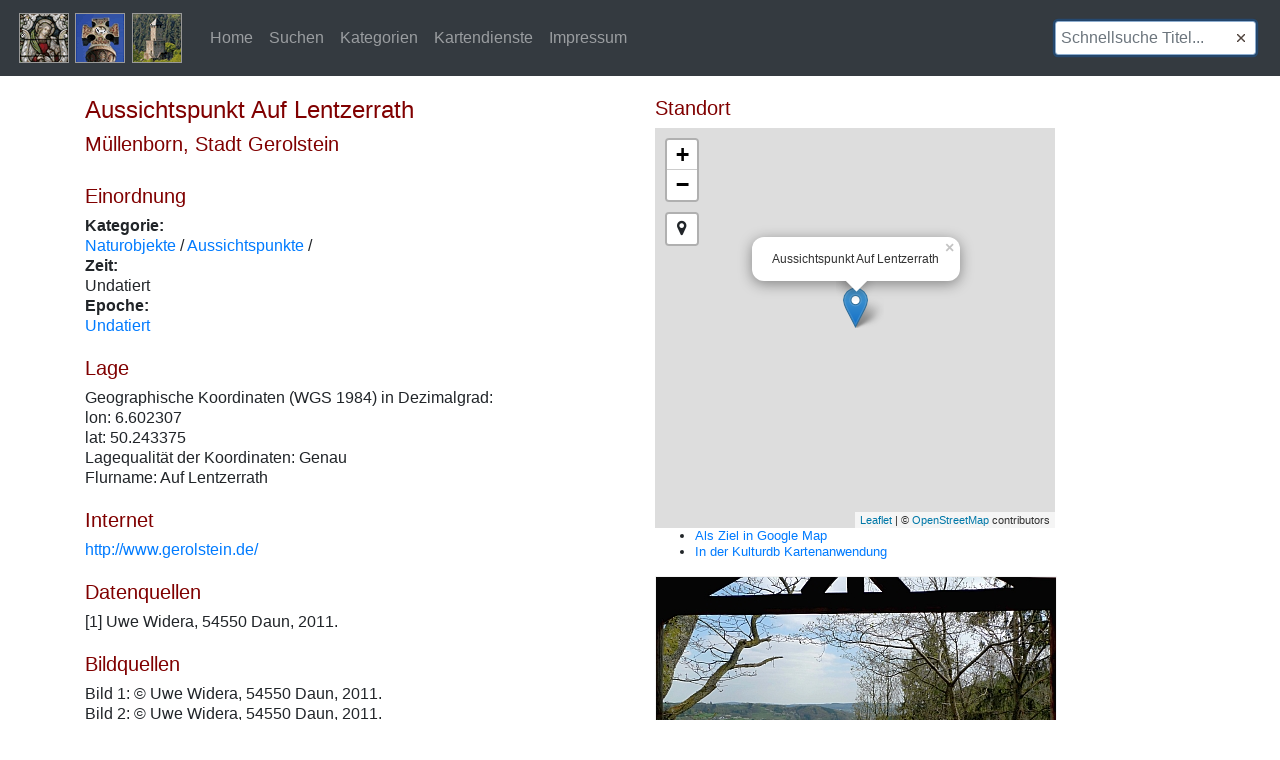

--- FILE ---
content_type: text/html; charset=UTF-8
request_url: https://www.kulturdb.de/einobjekt.php?id=23439
body_size: 2641
content:
<!DOCTYPE html>
<html lang="de">
  <head>
    <!-- Required meta tags -->
    <meta charset="utf-8">
    <meta name="viewport" content="width=device-width, initial-scale=1, shrink-to-fit=no">

    <!-- Bootstrap CSS -->
    <link rel="stylesheet" href="css/bootstrap.min.css" >
	 <link rel="stylesheet" href="css/leaflet.css" />
	 <link rel="stylesheet" href="https://maxcdn.bootstrapcdn.com/font-awesome/4.7.0/css/font-awesome.min.css">
	<link rel="stylesheet" href="https://cdnjs.cloudflare.com/ajax/libs/leaflet-locatecontrol/0.66.2/L.Control.Locate.min.css" />
	<link rel="stylesheet" href="css/MarkerCluster.Default.css" />
    <link href="css/Control.FullScreen.css" rel="stylesheet" type="text/css" />	
	<link href="css/kendo.common.min.css" rel="stylesheet" type="text/css" />
	<link href="css/kendo.default.min.css" rel="stylesheet" type="text/css" />
	<!-- Custom styles for this template -->
    <link href="css/custom.css" rel="stylesheet">
	<link rel="shortcut icon" type="image/x-icon" href="favicon.ico">
	<title>Datenbank der Kulturgüter in der Region Trier</title>
  </head>
  <body>	
	<button onclick="topFunction()" id="upBtn" title="Nach oben"><img src="img/to_top.png" > </button>
    <nav class="navbar navbar-expand-md navbar-dark fixed-top bg-dark">
      <a class="navbar-brand" href="index.php"><img src="img/logo.png"></a>
      <button class="navbar-toggler" type="button" data-toggle="collapse" data-target="#navbarsExampleDefault" aria-controls="navbarsExampleDefault" aria-expanded="false" aria-label="Toggle navigation">
        <span class="navbar-toggler-icon"></span>
      </button>

      <div class="collapse navbar-collapse" id="navbarsExampleDefault">
        <ul class="navbar-nav mr-auto">		
          <li class="nav-item ">
            <a class="nav-link" href="index.php">Home<span class="sr-only"></span></a>
          </li>
		   <li class="nav-item">
            <a class="nav-link " href="suche.php">Suchen<span class="sr-only"></span></a>
          </li>
		   <li class="nav-item">
            <a class="nav-link " href="allekategorien.php">Kategorien<span class="sr-only"></span></a>
          </li>		  
		 <li class="nav-item">
            <a class="nav-link " href="kartendienste.php">Kartendienste<span class="sr-only"></span></a>
          </li>
		<li class="nav-item">
            <a class="nav-link " href="impressum.php">Impressum<span class="sr-only"></span></a>
          </li>
        </ul>
        <form class="form-inline my-2 my-lg-0">
          <input class="form-control mr-sm-2" id="fastSearch" type="text" placeholder="Schnellsuche Titel..." aria-label="Schnellsuche Titel...">
        </form>
      </div>
    </nav>

	
    
    <div class="container">
		<div class="row">
		  <div class="col-md-6">
		  			  <br><br>
						<h4>Aussichtspunkt Auf Lentzerrath</h4>
			<h5></h5>
			<h5>Müllenborn, Stadt Gerolstein </h5>
			<br>
			
			
						<h5>Einordnung</h5>
						<strong>Kategorie:</strong><br>
			<a href="alleobjekte.php?kat=a&kd=Naturobjekte" >Naturobjekte</a> / <a href="alleobjekte.php?kat=b&kd=Aussichtspunkte" >Aussichtspunkte</a> / <br>			<strong>Zeit:</strong><br>
			Undatiert<br>
			<strong>Epoche:</strong><br>
			<a href="alleobjekte.php?kat=e&kd=Undatiert" >Undatiert</a><br><br>			
			<h5>Lage</h5>
			Geographische Koordinaten (WGS 1984) in Dezimalgrad:<br>
			lon: 6.602307<br>
			lat: 50.243375<br>
			Lagequalität der Koordinaten: Genau<br>
			Flurname: Auf Lentzerrath<br><br>
			
			<h5>Internet</h5>
						
			<a href="http://www.gerolstein.de/" target="_blank">http://www.gerolstein.de/</a><br><br>
			
			<h5>Datenquellen</h5>
			[1] Uwe Widera, 54550 Daun, 2011.<br><br>
			
						<h5>Bildquellen</h5>
						Bild 1: © Uwe Widera, 54550 Daun, 2011.<br>			Bild 2: © Uwe Widera, 54550 Daun, 2011.<br>			Bild 3: © Uwe Widera, 54550 Daun, 2011.<br>												<br>
			
			<h5>Stand</h5>
			Letzte Bearbeitung: 21.08.2011<br>
			Interne ID: 23439<br>
			ObjektURL: <a href="https://kulturdb.de/einobjekt.php?id=23439" target="_blank" >https://kulturdb.de/einobjekt.php?id=23439</a><br>
			<a href="mailto:?subject=Datenbank der Kulturgüter in der Region Trier - Aussichtspunkt Auf Lentzerrath&body=https://kulturdb.de/einobjekt.php?id=23439">ObjektURL als Mail versenden</a><br><br>
		  </div>
		  <div class="col-md-6">
		   		  <br><br>
					  <h5>Standort</h5>
		  <div id="objmap" style= "max-width: 400px; height:400px;"></div>
		  
		  <ul style="font-size: 0.8rem;">
		  <li><a href="https://www.google.com/maps/dir//50.243375,6.602307" target="_blank">Als Ziel in Google Map</a></li>
		  <li><a href="https://kulturdb.de/kdb_maplibre/?lon=6.602307&lat=50.243375&zoom=18.23&heading=0&pitch=16.5&layers=basemapv_grau,alkis_flurstuecke,alkis_flurstuecke_fill,grenze_kdb,kdb_all,wms_schummerung_de,alkis_flurstuecke_line,kdb_all_point,kdb_all_label" target="_blank">In der Kulturdb Kartenanwendung</a></li>
		 <!-- 
		   <li><a href="https://kulturdb.de/kdb_utm/mod_kdb/get_obj.php?lfdnr=23439&bl=wms_rp_dtk" target="_blank">Auf Topographischer Karte</a></li>		   
		  <li><a href="https://kulturdb.de/kdb_utm/mod_kdb/get_obj.php?lfdnr=23439&bl=rp_dop" target="_blank">Auf Luftbild</a></li>		  
		  <li><a href="https://kulturdb.de/kdb_utm/mod_kdb/get_obj.php?lfdnr=23439&bl=preussen" target="_blank">Auf Preußischer  Kartenaufnahme (1843-1873)</a></li>		  
		  <li><a href="https://kulturdb.de/kdb_utm/mod_kdb/get_obj.php?lfdnr=23439&bl=tranchot" target="_blank">Auf Kartenaufnahme der Rheinlande (1803-1820)</a></li>
		 -->
		 
		 </ul>
		  
		   <img class="img-fluid" title="Aussichtspunkt Auf Lentzerrath, Datenbank der Kulturgüter in der Region Trier" src="https://www.kulturdb.de/bilder/gerolstein-muellenborn_ap-lenzerrath_01_widera.jpg" ><br><br>		   <img class="img-fluid" title="Aussichtspunkt Auf Lentzerrath, Datenbank der Kulturgüter in der Region Trier" src="https://www.kulturdb.de/bilder/gerolstein-muellenborn_ap-lenzerrath_02_widera.jpg" ><br><br>		   <img class="img-fluid" title="Aussichtspunkt Auf Lentzerrath, Datenbank der Kulturgüter in der Region Trier" src="https://www.kulturdb.de/bilder/gerolstein-muellenborn_ap-lenzerrath_03_widera.jpg" ><br><br>		  		  		  
			<input id="myModal_titel" type="hidden" value="Aussichtspunkt Auf Lentzerrath" />
			<input id="myModal_lat" type="hidden" value="50.243375" />
			<input id="myModal_lon" type="hidden" value="6.602307" />
		  </div>

		</div>
    </div>
		
		
	    <div class="container">
 
	      <hr>
      <footer>
        <p>&copy; Datenbank der Kulturgüter in der Region Trier 2025 &nbsp;&nbsp;<a href="datenschutz.php" target="_blank" >Datenschutz</a> </p>
      </footer>
	  
	<script type="text/javascript">
		// Get the button
		let upbutton = document.getElementById("upBtn");

		// When the user scrolls down 20px from the top of the document, show the button
		window.onscroll = function() {scrollFunction()};

		function scrollFunction() {
		  if (document.body.scrollTop > 20 || document.documentElement.scrollTop > 20) {
			upbutton.style.display = "block";
		  } else {
			upbutton.style.display = "none";
		  }
		}

		// When the user clicks on the button, scroll to the top of the document
		function topFunction() {
		  document.body.scrollTop = 0;
		  document.documentElement.scrollTop = 0;
		}
	</script>	</div> <!-- /container -->

		<!-- Optional JavaScript -->
	<!-- jQuery first, then Popper.js, then Bootstrap JS -->
	<script src="js/jquery.full.js"  type="text/javascript" ></script>
	<script src="js/popper.min.js"  type="text/javascript" ></script>
	<script src="js/bootstrap.min.js"  type="text/javascript" ></script>
	<script src="js/kendo.full.js" type="text/javascript"></script>
	<script src="js/leaflet.js" type="text/javascript"></script>
	<script src="js/Locate.js" ></script>
	<script src="js/kdb.js" type="text/javascript"></script>
		<script type="text/javascript">		
		fastSearchAutocomplete();		
				createLeafletmap(50.243375,6.602307,'Aussichtspunkt Auf Lentzerrath');
				
	</script>	
	</body>
</html>

